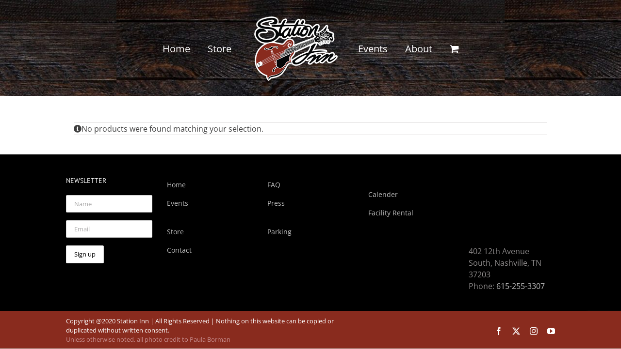

--- FILE ---
content_type: text/html; charset=utf-8
request_url: https://www.google.com/recaptcha/api2/anchor?ar=1&k=6LfCVuwUAAAAAKgHVCBWr0M1uIktRH4bFfIZqnid&co=aHR0cHM6Ly9zdGF0aW9uaW5uLmNvbTo0NDM.&hl=en&v=jdMmXeCQEkPbnFDy9T04NbgJ&size=invisible&anchor-ms=20000&execute-ms=15000&cb=cpt07c8986b0
body_size: 46570
content:
<!DOCTYPE HTML><html dir="ltr" lang="en"><head><meta http-equiv="Content-Type" content="text/html; charset=UTF-8">
<meta http-equiv="X-UA-Compatible" content="IE=edge">
<title>reCAPTCHA</title>
<style type="text/css">
/* cyrillic-ext */
@font-face {
  font-family: 'Roboto';
  font-style: normal;
  font-weight: 400;
  font-stretch: 100%;
  src: url(//fonts.gstatic.com/s/roboto/v48/KFO7CnqEu92Fr1ME7kSn66aGLdTylUAMa3GUBHMdazTgWw.woff2) format('woff2');
  unicode-range: U+0460-052F, U+1C80-1C8A, U+20B4, U+2DE0-2DFF, U+A640-A69F, U+FE2E-FE2F;
}
/* cyrillic */
@font-face {
  font-family: 'Roboto';
  font-style: normal;
  font-weight: 400;
  font-stretch: 100%;
  src: url(//fonts.gstatic.com/s/roboto/v48/KFO7CnqEu92Fr1ME7kSn66aGLdTylUAMa3iUBHMdazTgWw.woff2) format('woff2');
  unicode-range: U+0301, U+0400-045F, U+0490-0491, U+04B0-04B1, U+2116;
}
/* greek-ext */
@font-face {
  font-family: 'Roboto';
  font-style: normal;
  font-weight: 400;
  font-stretch: 100%;
  src: url(//fonts.gstatic.com/s/roboto/v48/KFO7CnqEu92Fr1ME7kSn66aGLdTylUAMa3CUBHMdazTgWw.woff2) format('woff2');
  unicode-range: U+1F00-1FFF;
}
/* greek */
@font-face {
  font-family: 'Roboto';
  font-style: normal;
  font-weight: 400;
  font-stretch: 100%;
  src: url(//fonts.gstatic.com/s/roboto/v48/KFO7CnqEu92Fr1ME7kSn66aGLdTylUAMa3-UBHMdazTgWw.woff2) format('woff2');
  unicode-range: U+0370-0377, U+037A-037F, U+0384-038A, U+038C, U+038E-03A1, U+03A3-03FF;
}
/* math */
@font-face {
  font-family: 'Roboto';
  font-style: normal;
  font-weight: 400;
  font-stretch: 100%;
  src: url(//fonts.gstatic.com/s/roboto/v48/KFO7CnqEu92Fr1ME7kSn66aGLdTylUAMawCUBHMdazTgWw.woff2) format('woff2');
  unicode-range: U+0302-0303, U+0305, U+0307-0308, U+0310, U+0312, U+0315, U+031A, U+0326-0327, U+032C, U+032F-0330, U+0332-0333, U+0338, U+033A, U+0346, U+034D, U+0391-03A1, U+03A3-03A9, U+03B1-03C9, U+03D1, U+03D5-03D6, U+03F0-03F1, U+03F4-03F5, U+2016-2017, U+2034-2038, U+203C, U+2040, U+2043, U+2047, U+2050, U+2057, U+205F, U+2070-2071, U+2074-208E, U+2090-209C, U+20D0-20DC, U+20E1, U+20E5-20EF, U+2100-2112, U+2114-2115, U+2117-2121, U+2123-214F, U+2190, U+2192, U+2194-21AE, U+21B0-21E5, U+21F1-21F2, U+21F4-2211, U+2213-2214, U+2216-22FF, U+2308-230B, U+2310, U+2319, U+231C-2321, U+2336-237A, U+237C, U+2395, U+239B-23B7, U+23D0, U+23DC-23E1, U+2474-2475, U+25AF, U+25B3, U+25B7, U+25BD, U+25C1, U+25CA, U+25CC, U+25FB, U+266D-266F, U+27C0-27FF, U+2900-2AFF, U+2B0E-2B11, U+2B30-2B4C, U+2BFE, U+3030, U+FF5B, U+FF5D, U+1D400-1D7FF, U+1EE00-1EEFF;
}
/* symbols */
@font-face {
  font-family: 'Roboto';
  font-style: normal;
  font-weight: 400;
  font-stretch: 100%;
  src: url(//fonts.gstatic.com/s/roboto/v48/KFO7CnqEu92Fr1ME7kSn66aGLdTylUAMaxKUBHMdazTgWw.woff2) format('woff2');
  unicode-range: U+0001-000C, U+000E-001F, U+007F-009F, U+20DD-20E0, U+20E2-20E4, U+2150-218F, U+2190, U+2192, U+2194-2199, U+21AF, U+21E6-21F0, U+21F3, U+2218-2219, U+2299, U+22C4-22C6, U+2300-243F, U+2440-244A, U+2460-24FF, U+25A0-27BF, U+2800-28FF, U+2921-2922, U+2981, U+29BF, U+29EB, U+2B00-2BFF, U+4DC0-4DFF, U+FFF9-FFFB, U+10140-1018E, U+10190-1019C, U+101A0, U+101D0-101FD, U+102E0-102FB, U+10E60-10E7E, U+1D2C0-1D2D3, U+1D2E0-1D37F, U+1F000-1F0FF, U+1F100-1F1AD, U+1F1E6-1F1FF, U+1F30D-1F30F, U+1F315, U+1F31C, U+1F31E, U+1F320-1F32C, U+1F336, U+1F378, U+1F37D, U+1F382, U+1F393-1F39F, U+1F3A7-1F3A8, U+1F3AC-1F3AF, U+1F3C2, U+1F3C4-1F3C6, U+1F3CA-1F3CE, U+1F3D4-1F3E0, U+1F3ED, U+1F3F1-1F3F3, U+1F3F5-1F3F7, U+1F408, U+1F415, U+1F41F, U+1F426, U+1F43F, U+1F441-1F442, U+1F444, U+1F446-1F449, U+1F44C-1F44E, U+1F453, U+1F46A, U+1F47D, U+1F4A3, U+1F4B0, U+1F4B3, U+1F4B9, U+1F4BB, U+1F4BF, U+1F4C8-1F4CB, U+1F4D6, U+1F4DA, U+1F4DF, U+1F4E3-1F4E6, U+1F4EA-1F4ED, U+1F4F7, U+1F4F9-1F4FB, U+1F4FD-1F4FE, U+1F503, U+1F507-1F50B, U+1F50D, U+1F512-1F513, U+1F53E-1F54A, U+1F54F-1F5FA, U+1F610, U+1F650-1F67F, U+1F687, U+1F68D, U+1F691, U+1F694, U+1F698, U+1F6AD, U+1F6B2, U+1F6B9-1F6BA, U+1F6BC, U+1F6C6-1F6CF, U+1F6D3-1F6D7, U+1F6E0-1F6EA, U+1F6F0-1F6F3, U+1F6F7-1F6FC, U+1F700-1F7FF, U+1F800-1F80B, U+1F810-1F847, U+1F850-1F859, U+1F860-1F887, U+1F890-1F8AD, U+1F8B0-1F8BB, U+1F8C0-1F8C1, U+1F900-1F90B, U+1F93B, U+1F946, U+1F984, U+1F996, U+1F9E9, U+1FA00-1FA6F, U+1FA70-1FA7C, U+1FA80-1FA89, U+1FA8F-1FAC6, U+1FACE-1FADC, U+1FADF-1FAE9, U+1FAF0-1FAF8, U+1FB00-1FBFF;
}
/* vietnamese */
@font-face {
  font-family: 'Roboto';
  font-style: normal;
  font-weight: 400;
  font-stretch: 100%;
  src: url(//fonts.gstatic.com/s/roboto/v48/KFO7CnqEu92Fr1ME7kSn66aGLdTylUAMa3OUBHMdazTgWw.woff2) format('woff2');
  unicode-range: U+0102-0103, U+0110-0111, U+0128-0129, U+0168-0169, U+01A0-01A1, U+01AF-01B0, U+0300-0301, U+0303-0304, U+0308-0309, U+0323, U+0329, U+1EA0-1EF9, U+20AB;
}
/* latin-ext */
@font-face {
  font-family: 'Roboto';
  font-style: normal;
  font-weight: 400;
  font-stretch: 100%;
  src: url(//fonts.gstatic.com/s/roboto/v48/KFO7CnqEu92Fr1ME7kSn66aGLdTylUAMa3KUBHMdazTgWw.woff2) format('woff2');
  unicode-range: U+0100-02BA, U+02BD-02C5, U+02C7-02CC, U+02CE-02D7, U+02DD-02FF, U+0304, U+0308, U+0329, U+1D00-1DBF, U+1E00-1E9F, U+1EF2-1EFF, U+2020, U+20A0-20AB, U+20AD-20C0, U+2113, U+2C60-2C7F, U+A720-A7FF;
}
/* latin */
@font-face {
  font-family: 'Roboto';
  font-style: normal;
  font-weight: 400;
  font-stretch: 100%;
  src: url(//fonts.gstatic.com/s/roboto/v48/KFO7CnqEu92Fr1ME7kSn66aGLdTylUAMa3yUBHMdazQ.woff2) format('woff2');
  unicode-range: U+0000-00FF, U+0131, U+0152-0153, U+02BB-02BC, U+02C6, U+02DA, U+02DC, U+0304, U+0308, U+0329, U+2000-206F, U+20AC, U+2122, U+2191, U+2193, U+2212, U+2215, U+FEFF, U+FFFD;
}
/* cyrillic-ext */
@font-face {
  font-family: 'Roboto';
  font-style: normal;
  font-weight: 500;
  font-stretch: 100%;
  src: url(//fonts.gstatic.com/s/roboto/v48/KFO7CnqEu92Fr1ME7kSn66aGLdTylUAMa3GUBHMdazTgWw.woff2) format('woff2');
  unicode-range: U+0460-052F, U+1C80-1C8A, U+20B4, U+2DE0-2DFF, U+A640-A69F, U+FE2E-FE2F;
}
/* cyrillic */
@font-face {
  font-family: 'Roboto';
  font-style: normal;
  font-weight: 500;
  font-stretch: 100%;
  src: url(//fonts.gstatic.com/s/roboto/v48/KFO7CnqEu92Fr1ME7kSn66aGLdTylUAMa3iUBHMdazTgWw.woff2) format('woff2');
  unicode-range: U+0301, U+0400-045F, U+0490-0491, U+04B0-04B1, U+2116;
}
/* greek-ext */
@font-face {
  font-family: 'Roboto';
  font-style: normal;
  font-weight: 500;
  font-stretch: 100%;
  src: url(//fonts.gstatic.com/s/roboto/v48/KFO7CnqEu92Fr1ME7kSn66aGLdTylUAMa3CUBHMdazTgWw.woff2) format('woff2');
  unicode-range: U+1F00-1FFF;
}
/* greek */
@font-face {
  font-family: 'Roboto';
  font-style: normal;
  font-weight: 500;
  font-stretch: 100%;
  src: url(//fonts.gstatic.com/s/roboto/v48/KFO7CnqEu92Fr1ME7kSn66aGLdTylUAMa3-UBHMdazTgWw.woff2) format('woff2');
  unicode-range: U+0370-0377, U+037A-037F, U+0384-038A, U+038C, U+038E-03A1, U+03A3-03FF;
}
/* math */
@font-face {
  font-family: 'Roboto';
  font-style: normal;
  font-weight: 500;
  font-stretch: 100%;
  src: url(//fonts.gstatic.com/s/roboto/v48/KFO7CnqEu92Fr1ME7kSn66aGLdTylUAMawCUBHMdazTgWw.woff2) format('woff2');
  unicode-range: U+0302-0303, U+0305, U+0307-0308, U+0310, U+0312, U+0315, U+031A, U+0326-0327, U+032C, U+032F-0330, U+0332-0333, U+0338, U+033A, U+0346, U+034D, U+0391-03A1, U+03A3-03A9, U+03B1-03C9, U+03D1, U+03D5-03D6, U+03F0-03F1, U+03F4-03F5, U+2016-2017, U+2034-2038, U+203C, U+2040, U+2043, U+2047, U+2050, U+2057, U+205F, U+2070-2071, U+2074-208E, U+2090-209C, U+20D0-20DC, U+20E1, U+20E5-20EF, U+2100-2112, U+2114-2115, U+2117-2121, U+2123-214F, U+2190, U+2192, U+2194-21AE, U+21B0-21E5, U+21F1-21F2, U+21F4-2211, U+2213-2214, U+2216-22FF, U+2308-230B, U+2310, U+2319, U+231C-2321, U+2336-237A, U+237C, U+2395, U+239B-23B7, U+23D0, U+23DC-23E1, U+2474-2475, U+25AF, U+25B3, U+25B7, U+25BD, U+25C1, U+25CA, U+25CC, U+25FB, U+266D-266F, U+27C0-27FF, U+2900-2AFF, U+2B0E-2B11, U+2B30-2B4C, U+2BFE, U+3030, U+FF5B, U+FF5D, U+1D400-1D7FF, U+1EE00-1EEFF;
}
/* symbols */
@font-face {
  font-family: 'Roboto';
  font-style: normal;
  font-weight: 500;
  font-stretch: 100%;
  src: url(//fonts.gstatic.com/s/roboto/v48/KFO7CnqEu92Fr1ME7kSn66aGLdTylUAMaxKUBHMdazTgWw.woff2) format('woff2');
  unicode-range: U+0001-000C, U+000E-001F, U+007F-009F, U+20DD-20E0, U+20E2-20E4, U+2150-218F, U+2190, U+2192, U+2194-2199, U+21AF, U+21E6-21F0, U+21F3, U+2218-2219, U+2299, U+22C4-22C6, U+2300-243F, U+2440-244A, U+2460-24FF, U+25A0-27BF, U+2800-28FF, U+2921-2922, U+2981, U+29BF, U+29EB, U+2B00-2BFF, U+4DC0-4DFF, U+FFF9-FFFB, U+10140-1018E, U+10190-1019C, U+101A0, U+101D0-101FD, U+102E0-102FB, U+10E60-10E7E, U+1D2C0-1D2D3, U+1D2E0-1D37F, U+1F000-1F0FF, U+1F100-1F1AD, U+1F1E6-1F1FF, U+1F30D-1F30F, U+1F315, U+1F31C, U+1F31E, U+1F320-1F32C, U+1F336, U+1F378, U+1F37D, U+1F382, U+1F393-1F39F, U+1F3A7-1F3A8, U+1F3AC-1F3AF, U+1F3C2, U+1F3C4-1F3C6, U+1F3CA-1F3CE, U+1F3D4-1F3E0, U+1F3ED, U+1F3F1-1F3F3, U+1F3F5-1F3F7, U+1F408, U+1F415, U+1F41F, U+1F426, U+1F43F, U+1F441-1F442, U+1F444, U+1F446-1F449, U+1F44C-1F44E, U+1F453, U+1F46A, U+1F47D, U+1F4A3, U+1F4B0, U+1F4B3, U+1F4B9, U+1F4BB, U+1F4BF, U+1F4C8-1F4CB, U+1F4D6, U+1F4DA, U+1F4DF, U+1F4E3-1F4E6, U+1F4EA-1F4ED, U+1F4F7, U+1F4F9-1F4FB, U+1F4FD-1F4FE, U+1F503, U+1F507-1F50B, U+1F50D, U+1F512-1F513, U+1F53E-1F54A, U+1F54F-1F5FA, U+1F610, U+1F650-1F67F, U+1F687, U+1F68D, U+1F691, U+1F694, U+1F698, U+1F6AD, U+1F6B2, U+1F6B9-1F6BA, U+1F6BC, U+1F6C6-1F6CF, U+1F6D3-1F6D7, U+1F6E0-1F6EA, U+1F6F0-1F6F3, U+1F6F7-1F6FC, U+1F700-1F7FF, U+1F800-1F80B, U+1F810-1F847, U+1F850-1F859, U+1F860-1F887, U+1F890-1F8AD, U+1F8B0-1F8BB, U+1F8C0-1F8C1, U+1F900-1F90B, U+1F93B, U+1F946, U+1F984, U+1F996, U+1F9E9, U+1FA00-1FA6F, U+1FA70-1FA7C, U+1FA80-1FA89, U+1FA8F-1FAC6, U+1FACE-1FADC, U+1FADF-1FAE9, U+1FAF0-1FAF8, U+1FB00-1FBFF;
}
/* vietnamese */
@font-face {
  font-family: 'Roboto';
  font-style: normal;
  font-weight: 500;
  font-stretch: 100%;
  src: url(//fonts.gstatic.com/s/roboto/v48/KFO7CnqEu92Fr1ME7kSn66aGLdTylUAMa3OUBHMdazTgWw.woff2) format('woff2');
  unicode-range: U+0102-0103, U+0110-0111, U+0128-0129, U+0168-0169, U+01A0-01A1, U+01AF-01B0, U+0300-0301, U+0303-0304, U+0308-0309, U+0323, U+0329, U+1EA0-1EF9, U+20AB;
}
/* latin-ext */
@font-face {
  font-family: 'Roboto';
  font-style: normal;
  font-weight: 500;
  font-stretch: 100%;
  src: url(//fonts.gstatic.com/s/roboto/v48/KFO7CnqEu92Fr1ME7kSn66aGLdTylUAMa3KUBHMdazTgWw.woff2) format('woff2');
  unicode-range: U+0100-02BA, U+02BD-02C5, U+02C7-02CC, U+02CE-02D7, U+02DD-02FF, U+0304, U+0308, U+0329, U+1D00-1DBF, U+1E00-1E9F, U+1EF2-1EFF, U+2020, U+20A0-20AB, U+20AD-20C0, U+2113, U+2C60-2C7F, U+A720-A7FF;
}
/* latin */
@font-face {
  font-family: 'Roboto';
  font-style: normal;
  font-weight: 500;
  font-stretch: 100%;
  src: url(//fonts.gstatic.com/s/roboto/v48/KFO7CnqEu92Fr1ME7kSn66aGLdTylUAMa3yUBHMdazQ.woff2) format('woff2');
  unicode-range: U+0000-00FF, U+0131, U+0152-0153, U+02BB-02BC, U+02C6, U+02DA, U+02DC, U+0304, U+0308, U+0329, U+2000-206F, U+20AC, U+2122, U+2191, U+2193, U+2212, U+2215, U+FEFF, U+FFFD;
}
/* cyrillic-ext */
@font-face {
  font-family: 'Roboto';
  font-style: normal;
  font-weight: 900;
  font-stretch: 100%;
  src: url(//fonts.gstatic.com/s/roboto/v48/KFO7CnqEu92Fr1ME7kSn66aGLdTylUAMa3GUBHMdazTgWw.woff2) format('woff2');
  unicode-range: U+0460-052F, U+1C80-1C8A, U+20B4, U+2DE0-2DFF, U+A640-A69F, U+FE2E-FE2F;
}
/* cyrillic */
@font-face {
  font-family: 'Roboto';
  font-style: normal;
  font-weight: 900;
  font-stretch: 100%;
  src: url(//fonts.gstatic.com/s/roboto/v48/KFO7CnqEu92Fr1ME7kSn66aGLdTylUAMa3iUBHMdazTgWw.woff2) format('woff2');
  unicode-range: U+0301, U+0400-045F, U+0490-0491, U+04B0-04B1, U+2116;
}
/* greek-ext */
@font-face {
  font-family: 'Roboto';
  font-style: normal;
  font-weight: 900;
  font-stretch: 100%;
  src: url(//fonts.gstatic.com/s/roboto/v48/KFO7CnqEu92Fr1ME7kSn66aGLdTylUAMa3CUBHMdazTgWw.woff2) format('woff2');
  unicode-range: U+1F00-1FFF;
}
/* greek */
@font-face {
  font-family: 'Roboto';
  font-style: normal;
  font-weight: 900;
  font-stretch: 100%;
  src: url(//fonts.gstatic.com/s/roboto/v48/KFO7CnqEu92Fr1ME7kSn66aGLdTylUAMa3-UBHMdazTgWw.woff2) format('woff2');
  unicode-range: U+0370-0377, U+037A-037F, U+0384-038A, U+038C, U+038E-03A1, U+03A3-03FF;
}
/* math */
@font-face {
  font-family: 'Roboto';
  font-style: normal;
  font-weight: 900;
  font-stretch: 100%;
  src: url(//fonts.gstatic.com/s/roboto/v48/KFO7CnqEu92Fr1ME7kSn66aGLdTylUAMawCUBHMdazTgWw.woff2) format('woff2');
  unicode-range: U+0302-0303, U+0305, U+0307-0308, U+0310, U+0312, U+0315, U+031A, U+0326-0327, U+032C, U+032F-0330, U+0332-0333, U+0338, U+033A, U+0346, U+034D, U+0391-03A1, U+03A3-03A9, U+03B1-03C9, U+03D1, U+03D5-03D6, U+03F0-03F1, U+03F4-03F5, U+2016-2017, U+2034-2038, U+203C, U+2040, U+2043, U+2047, U+2050, U+2057, U+205F, U+2070-2071, U+2074-208E, U+2090-209C, U+20D0-20DC, U+20E1, U+20E5-20EF, U+2100-2112, U+2114-2115, U+2117-2121, U+2123-214F, U+2190, U+2192, U+2194-21AE, U+21B0-21E5, U+21F1-21F2, U+21F4-2211, U+2213-2214, U+2216-22FF, U+2308-230B, U+2310, U+2319, U+231C-2321, U+2336-237A, U+237C, U+2395, U+239B-23B7, U+23D0, U+23DC-23E1, U+2474-2475, U+25AF, U+25B3, U+25B7, U+25BD, U+25C1, U+25CA, U+25CC, U+25FB, U+266D-266F, U+27C0-27FF, U+2900-2AFF, U+2B0E-2B11, U+2B30-2B4C, U+2BFE, U+3030, U+FF5B, U+FF5D, U+1D400-1D7FF, U+1EE00-1EEFF;
}
/* symbols */
@font-face {
  font-family: 'Roboto';
  font-style: normal;
  font-weight: 900;
  font-stretch: 100%;
  src: url(//fonts.gstatic.com/s/roboto/v48/KFO7CnqEu92Fr1ME7kSn66aGLdTylUAMaxKUBHMdazTgWw.woff2) format('woff2');
  unicode-range: U+0001-000C, U+000E-001F, U+007F-009F, U+20DD-20E0, U+20E2-20E4, U+2150-218F, U+2190, U+2192, U+2194-2199, U+21AF, U+21E6-21F0, U+21F3, U+2218-2219, U+2299, U+22C4-22C6, U+2300-243F, U+2440-244A, U+2460-24FF, U+25A0-27BF, U+2800-28FF, U+2921-2922, U+2981, U+29BF, U+29EB, U+2B00-2BFF, U+4DC0-4DFF, U+FFF9-FFFB, U+10140-1018E, U+10190-1019C, U+101A0, U+101D0-101FD, U+102E0-102FB, U+10E60-10E7E, U+1D2C0-1D2D3, U+1D2E0-1D37F, U+1F000-1F0FF, U+1F100-1F1AD, U+1F1E6-1F1FF, U+1F30D-1F30F, U+1F315, U+1F31C, U+1F31E, U+1F320-1F32C, U+1F336, U+1F378, U+1F37D, U+1F382, U+1F393-1F39F, U+1F3A7-1F3A8, U+1F3AC-1F3AF, U+1F3C2, U+1F3C4-1F3C6, U+1F3CA-1F3CE, U+1F3D4-1F3E0, U+1F3ED, U+1F3F1-1F3F3, U+1F3F5-1F3F7, U+1F408, U+1F415, U+1F41F, U+1F426, U+1F43F, U+1F441-1F442, U+1F444, U+1F446-1F449, U+1F44C-1F44E, U+1F453, U+1F46A, U+1F47D, U+1F4A3, U+1F4B0, U+1F4B3, U+1F4B9, U+1F4BB, U+1F4BF, U+1F4C8-1F4CB, U+1F4D6, U+1F4DA, U+1F4DF, U+1F4E3-1F4E6, U+1F4EA-1F4ED, U+1F4F7, U+1F4F9-1F4FB, U+1F4FD-1F4FE, U+1F503, U+1F507-1F50B, U+1F50D, U+1F512-1F513, U+1F53E-1F54A, U+1F54F-1F5FA, U+1F610, U+1F650-1F67F, U+1F687, U+1F68D, U+1F691, U+1F694, U+1F698, U+1F6AD, U+1F6B2, U+1F6B9-1F6BA, U+1F6BC, U+1F6C6-1F6CF, U+1F6D3-1F6D7, U+1F6E0-1F6EA, U+1F6F0-1F6F3, U+1F6F7-1F6FC, U+1F700-1F7FF, U+1F800-1F80B, U+1F810-1F847, U+1F850-1F859, U+1F860-1F887, U+1F890-1F8AD, U+1F8B0-1F8BB, U+1F8C0-1F8C1, U+1F900-1F90B, U+1F93B, U+1F946, U+1F984, U+1F996, U+1F9E9, U+1FA00-1FA6F, U+1FA70-1FA7C, U+1FA80-1FA89, U+1FA8F-1FAC6, U+1FACE-1FADC, U+1FADF-1FAE9, U+1FAF0-1FAF8, U+1FB00-1FBFF;
}
/* vietnamese */
@font-face {
  font-family: 'Roboto';
  font-style: normal;
  font-weight: 900;
  font-stretch: 100%;
  src: url(//fonts.gstatic.com/s/roboto/v48/KFO7CnqEu92Fr1ME7kSn66aGLdTylUAMa3OUBHMdazTgWw.woff2) format('woff2');
  unicode-range: U+0102-0103, U+0110-0111, U+0128-0129, U+0168-0169, U+01A0-01A1, U+01AF-01B0, U+0300-0301, U+0303-0304, U+0308-0309, U+0323, U+0329, U+1EA0-1EF9, U+20AB;
}
/* latin-ext */
@font-face {
  font-family: 'Roboto';
  font-style: normal;
  font-weight: 900;
  font-stretch: 100%;
  src: url(//fonts.gstatic.com/s/roboto/v48/KFO7CnqEu92Fr1ME7kSn66aGLdTylUAMa3KUBHMdazTgWw.woff2) format('woff2');
  unicode-range: U+0100-02BA, U+02BD-02C5, U+02C7-02CC, U+02CE-02D7, U+02DD-02FF, U+0304, U+0308, U+0329, U+1D00-1DBF, U+1E00-1E9F, U+1EF2-1EFF, U+2020, U+20A0-20AB, U+20AD-20C0, U+2113, U+2C60-2C7F, U+A720-A7FF;
}
/* latin */
@font-face {
  font-family: 'Roboto';
  font-style: normal;
  font-weight: 900;
  font-stretch: 100%;
  src: url(//fonts.gstatic.com/s/roboto/v48/KFO7CnqEu92Fr1ME7kSn66aGLdTylUAMa3yUBHMdazQ.woff2) format('woff2');
  unicode-range: U+0000-00FF, U+0131, U+0152-0153, U+02BB-02BC, U+02C6, U+02DA, U+02DC, U+0304, U+0308, U+0329, U+2000-206F, U+20AC, U+2122, U+2191, U+2193, U+2212, U+2215, U+FEFF, U+FFFD;
}

</style>
<link rel="stylesheet" type="text/css" href="https://www.gstatic.com/recaptcha/releases/jdMmXeCQEkPbnFDy9T04NbgJ/styles__ltr.css">
<script nonce="uCOanJfkaKYGlXCs3JpP0g" type="text/javascript">window['__recaptcha_api'] = 'https://www.google.com/recaptcha/api2/';</script>
<script type="text/javascript" src="https://www.gstatic.com/recaptcha/releases/jdMmXeCQEkPbnFDy9T04NbgJ/recaptcha__en.js" nonce="uCOanJfkaKYGlXCs3JpP0g">
      
    </script></head>
<body><div id="rc-anchor-alert" class="rc-anchor-alert"></div>
<input type="hidden" id="recaptcha-token" value="[base64]">
<script type="text/javascript" nonce="uCOanJfkaKYGlXCs3JpP0g">
      recaptcha.anchor.Main.init("[\x22ainput\x22,[\x22bgdata\x22,\x22\x22,\[base64]/MjU1OmY/[base64]/[base64]/[base64]/[base64]/bmV3IGdbUF0oelswXSk6ST09Mj9uZXcgZ1tQXSh6WzBdLHpbMV0pOkk9PTM/bmV3IGdbUF0oelswXSx6WzFdLHpbMl0pOkk9PTQ/[base64]/[base64]/[base64]/[base64]/[base64]/[base64]/[base64]\\u003d\x22,\[base64]\x22,\x22ZcOPTcOQwqtgw7rDiykww67DkcKoWCXCvsKRw5B2wq7CtMKrFcOEYWPCvinDrz/Co2vCuw7DoX5EwqRWwo3DsMOxw7kuwo4DIcOIAjVCw6PCjMOww6HDsFBLw54Rw7zCuMO4w41SeUXCvMKfV8OAw5Edw5LClcKpNsKbL3tow5kNLFwXw5rDsW3DgATCgsKAw4IuJkLDgsKYJ8Oawr1uN03Dq8KuMsK9w53CosO7UMK9BjM0T8OaJAIMwq/[base64]/LMOBwpHCkMKcwq0cF8KfW8OcW8KGw7cpZsOKFSIKCMK4FALDl8Oow5Z3DcOrATbDg8KBwonDrcKTwrVGVlB2KTwZwo/[base64]/w4Fpw458w4ALwqNnOAR/b3XDrsKJw7AwfmTDjMOzZcKaw77Dk8OQesKgTBPDglnCuhQTwrHClsOjZjfChMOmdMKCwo4jw67Dqi8zwqdKJl0awr7Dql7CpcOZH8Omw4/Dg8OBwqLCqgPDicK+bMOuwrQ/wpHDlMKDw57CmsKyY8KfZ3l9c8KdNSbDoyzDocKrFMOqwqHDmsOdER87wrvDvsOVwqQxw5PCuRfDrMO1w5PDvsOww5rCt8O+w7skBSthPB/[base64]/acO8QMOxAFAuE8K5wos7w63Cq8KSw6hjMR3DscKNw4jCuRNiICUEwr7CqzUCw5fDjUDDiMOxwrkBcC/CqsK4EVDDqcOjBwvCtD/[base64]/CsDjCsRbDiAHDpUrCpxnCn8O2wrrDi3jDnENoccKZworCsgHCoWXCv0Izw4xRwrHDusK+wpLDrzQOc8O2w5bDscKnfMKRwqnCvMKEw4XCsz5Lw4Jlwqxww7V+wqjCsxVAw7ZpI3zDt8ObUxHDrVvDocO7I8OIw4d/w5kffcOIwqTDn8OHJwbCtjUWMCLDqjZFwr8mw4TChjE4Wn7CgGQ2A8KiVDhhw4UPCzNxwqfDtcKsHmlxwq1NwoEWw6Q0Z8KzVMOZw7rCh8KIw6nCtMO1wqAUwrHCoCETwqHDqBrDpMKBLQXDlzXDiMODccOJYRJEw5ESw5cMLGHDlVluwqRNwrpvX1lVacK8NcKVFsK/PsKgw6pBw7XDjsOiK2LDkAYdwpJSEMOlw4PCh1V5aDbDpEPDhl4wwq7CihYMdMOWIRrDmG7CqB9fYSzDlMOqw4JEesKyJ8Knwq9YwrwXw5VnI01LwojDgsKXwqjCk0VlwpDDm14kDzFEI8Otwq/CoE3CvxUZwpTDkjcia3gIK8OJGVXCjsK2wqLDscKuT2TDkxJEPcKRwqwFV1jCpMKEwrh7HlYIWsO9w67DjgjDgMOQwoEmUDfCskZaw4VGwpprIMORBjrDmnzDrMOJwpA3w6RXMS/Dm8KFT1XDl8O9w5TCnMKEZwNeIcKlwobDs0ooXFk5wqI0D0HDl1nCugtlUcO6w4ELw5HCtlPDgH7CgRfDvGbCtSPDhsKTWcK2ZQgjw6IuMQ1KwpIAw7EJIsKvPiM/RWMXPCoXwrrCm0LDgSTCtMO4w4cNwo4Kw4vClcKpw6l8bsOOwqnDmMOmKwzCu0LDisKewpU0wqMuw5suC2bCsjBVw6EjYhfCq8OUJcO6QkTCt2MxNsOfwpg+NFgDAcOWw7XCmScRwqXDkcKawojDiMOmNT5yTMK5wonCusOdfiHCqMOhw6/[base64]/[base64]/TWd5MsOawqrCqVwPcAxbaTvChcK0aMO1fsO2M8KiB8OPwrVCOCHDm8O8HXbDlMK5w6VRFcOrw4t0wrHCty1mwprDqFcYMcOoNMOxbcOVYn/Cin7DtQdewrPDqzPCt14gMQnDrsKPJ8OpBhTDjH8nB8Khw4kxcVjDq3Flw5Btwr3Cs8O3wqokcznCu0LDvi4EwprDig1iw6LDpw5vw5LCtmlMwpXCmh8Pw7EBwoZcw7omw4tOwrE3N8Kew6/[base64]/DrcK7w5fDnArCnsKMf8OxT8O/DltCRyIXw5R+w5RNw5HDlzXCgyUQJsOcaR7DrVAVccOkw7vDi1Zqw7TCgjtlGG3CkHHChS1pw5E+DcO8QCJQw5YHDUhTwq/Crg7DscOAw4dZBMOaGcOnPsKUw4sXOcKMw5XDtcOeYsOdw6vCuMORSE7DksOCwqUmN2rDoSrCuj1eTMOsbAgnw7nCiHzCiMOyFXTCvXZ4w5NFwpLCucKLwr/Cm8K5cH7Cq1HCpcKsw5nCncOwa8OWw5wQw7vCnMK8cVQfdhQoJcKxwrPCiXXDiHfCvxsVw54HwrTCr8K7EsKJGFbDqmwUZMO/woXCh1loaFwPwqnCjzpXw51IT2vDmD7Cg3sjCcKUw5fChcKVwr0wHnjDlcOMwqbCsMOiEMO0RMORasO7w6/[base64]/C1ATVW7CjFLCkGIhw50RUMOYAisOwrjCgcO5w5bCvxE/B8KEw6hBCBAMwpjCocKYwpHDqMO4w5zCs8Ohw5fDlsKhcEgywrHDkzUmEhfDisKTCMOnw6DDhMOlw69jw6LCmcKawq7Cr8KTJGTCoyVTw5rCrSnDtwfChcOCw7s/[base64]/[base64]/[base64]/[base64]/[base64]/Dt3RrVMORKwfDucKwwrbDqnV9woVrDcO0F8OFw6TDpzBpw4HCploCw6vCpMKewo7Dp8Oiwp3DnlTCjgZBw4rDlyHCmcKLJGhPw5DDiMK3fn7CkcKpw7gELVjDmifCnMKjwr/DiAkbwrbDqRrCtMODwo06wo4dwqzCjRswRcKWw6bDkTsQSsKRNsK2GRHCmcKfVArDksKuwrIfw5oFB0TDmcOnwr0gFMOSwqQGOMOLD8OVa8OgPChSw4gcwp9Gw6jDkGDCqgjCnsOBw4zCtsOlN8KLw5/CuxfDl8OAbsOZXGoyFDk6PcKfwoDCsgU5w7/Dgn3CrBPCji9qwqPCq8Kyw7p3Plcyw5bCsnXDicKXYmB0w7EAT8KHw6UQwopaw4DCkGnDo1V4w5s3w6ROw7HDv8KVwo3DhcORw7k/KMKMw6/Cgy/Dh8OOdEbCu2nClcOCEQbDj8KCamXCp8Oowpk1LAo/wrDCrEgMVsOLdcKDwpjCmRPCtMK8VcOCw43Dn1lbCiHCoSnDnsOewrlCwq7CpsO6wpzDiirDnsKjw5TCrQ02wqLCvwPDu8KJBhIcBx3DscOdeD7Du8KHwpIGw7LCu0kkw5VWw6DCvgLDp8Ozwr/CjsODOMKWJ8O1CMKFUMK2w4RLQ8OMw7fDgD4+QsOuCcKvXsO9NsOLWSXCp8KJwr44fRvCgTvCicOuw43CkBwOwqJLwpzDlxnCg0sCwrvDpMKjw7/Dnl5hw5BPCMKfKsODwoUEVcKSPBsKw5vCh13DtcKHwosKLsKmLXsLwog1wpogBSfDm3M9w5wfw6hYw5nCh1nCvXRIw7vDoSsCMFTCp3QTwqrCp27DgkzDucK3YE8aw4bCqVDDkw3Dg8Kgw7fCkMK+w5JxwpV6MTzDil1AwqXDv8KtUcKfwo/CkcKnwqEVA8OtNsKfwoVGw6gOUxIJQxDDnsOew7fDmAnClkfDj0rDnlwpXllGYgDCtsO5VmQlw6fChsKJwrphB8OPw7FnTHrCin8Aw6/DgsO3w4bDqnsrQzfDk0B3wrpQBsOKwp7DkDDClMOJwrJZwpwhw7FZw7orwp3Dh8OWw7zCjsOMEcKgw6ELw6/ClTgoXcOWLMKpw7bDjsKNwonCjcKLS8KVw5LCojBAwptJwpYCIzXCrn7DoBY6fjkjw71kEsOgHcKiw61IJsKDH8O0Yggxw7LCrcKJw7/DqkzDmj3Dv1x5w6x8wrZKwojCjw9mwr/DgwsXJcK0wqJ2wrvCtMKYw6QcwqwsBcKGWEzDokBRIsKOaCF5wpnCvcOAPsO3D3tyw7F+YcOPMsKiw7E2w7bCtMO/[base64]/w5HCssKlw6/[base64]/Do8K4w7Qiw6LDtMO0wo4PfsOZXsO4wo3DpsKRwrhrU2c3w5Zcw4DCniXCkB4YQjopDXHCssKrSsK1wr1mAMOjU8KGby1Pd8OYBQQjwr59w5g5OMKXCMOmwpjCtSbDoAEAR8Kjwo3Dk0AnJcKKUcO9eHNnw5TCn8OGSVnDvcODw6YCcg/Di8KKw5dDfsKiTC/CnFYqwr0vwpvDrsOnAMOowpLDu8O4wqTCgmtYw7bCvMKOGTjDq8OFw7p8CcKfSxAGHcOLAcOBw4LDqk8ZOcOJXcKow43CgDjCg8OtfcOBCFvCl8KoBsK/[base64]/[base64]/[base64]/[base64]/CvUrDkRDCnnopwrHDisOfwprCsMKFw7goX8OFO8OgEMKnSEfCrsK2OS9oworDmWI9wqUGfXkMImwzw7zCjsKYwrPDucK1wrVXw74Nfx0bwp02fRzDjMOZw6/Dg8KXwqTDnwfDsxwVw57CosOwGMOIZVHDoFTDnlbCk8K5SwsQSnLCo3rDrcKpwr9ocTxsw7zCkmcRRH3DsiLDkwhUCjTClMO5ScO5GE1swqpMSsKswqQJQCA/RsOvw5/Du8KyDixyw4jDvcK1EQ4LW8OPDcOXVwvCqHAmwr3DscOYwp0bDFXDlcK1I8KuWVDCjy/CmMKaXwlsNzLCpMKTw61xw58EOcOVCcOIwq7Ck8KrPUVXw6NbYsKVWcK8w5XCqD1fNcK/w4QwRVlcEcKGw67Dn0zCk8OPwr7DiMKJw6zDvsKBIcKkWSskd1bCrcK2w78FEMOSw6rClz/CnsOKw5/[base64]/PMKewo/DlsOAK8KVFmZUw4ktLMOTI8Opw5TDgVlGw50wRmRhw7jCsMK8PMOXw4EOw5rCscKuw5zCuwEBKMK+HcKiEz3CuQbClcOwwpHCvsKZwpLDj8K7NjRnw6lJUhkzT8KjQnvCkMO/[base64]/wqLDuS5fwpYIw4dxwq1sI0pxw5cCfV0dP8OCAsOUPTYtw4DDjMOQw5TDrDYzX8OTQBDCqMOcNMKzYQ7CuMOmwrhPCcOpV8Ozw6UGZcKNLMKrw7Btw6IewqHDgMO/wr7Cvh/[base64]/[base64]/DpsO8wqR1wqvCi8OjOMKYGsKGeHDDiMKtPMOyXcOJw6h9RAfCpsOhIsO7CcKawopvHRl5wr/[base64]/w7jCmsOWZMK3HU/CtFLCnmBUS8KGUMO+XMOhFsO1U8OOJMO2w43CjB3DsW/DtcKWW2jCiHXCgsK+VMKLwpzDoMOYw4BGw5jDvHsUPU3Cs8KNw7rDnzPDtcOpwpFCLMKkBcKwU8Odwqo0w6bDiFrDnmLCkkvChxvCnB3DlMODwoxKwqfCtsO8w6UUwrJZwpRswqshw5/Ck8KsLTPCvWzCtx7CqcO0VsOZdcKzU8OORMOYIMKgaR9DQlLCuMO4M8KDwrVUF0EeKcOhwo56D8OTDcOiScKzwq7DmsOXwr5zOMOGKXnCnXjDnRTCqmPCo0ocwqICWkYDUsK9wrzDhHPDg2gjwpfCqmHDksOyccK/[base64]/DuXDDhcOpZ8KQCSzCowLCgQDDosOgKnp9w4jDscO4w6sfTUlmw5DDs2nDlcOacxjCoMOIwrPDpsKRwq/CjsKJwp46wpzDs27CtiPCg17Dk8KGFEXDlcOnLsOyUcOYP0psw5DCvXrDnl1Lw7rDkcOjwrFabsKkByQsXsKYwoJtwqLDg8O/QcKSIBEmwpLCql3DmGwaEg/DjMO6wphZw6RywofDn3zClcOFPMOHwo4ca8OcAsKHwqPDsFEgZ8KBZ1vDuQfDsyJpW8Oww47Cr1FzXsKAwrhBE8OEBjTCvMKCMMKLXcOjMwTCnMOhGMK5ESAFQHLCgcKKG8KSw45sAXQ1w65cX8O6wr3DjcOMa8KYwrBfNHPDhlLDhGUXLcKMF8O/w7PDrw3DrsKCO8OOJlrCrcO4KkkRawDCp3LCjcK1w5jDgRDDtXpgw5xEdzczLGE1b8K9wqDCpxrCrmrCqcOBw60Gw513wrIfOMKHNMORwrhnHxtOP0DDlXwjTMOswo1TwrfCpcOGVMKzwo/DgcKSwrDCsMOoBsKtwqhSFsOpwq/CpsOywpTDrsO/wrESB8KcfMOsw6jDkMOVw7Vcwo/DksOfQxAEMwNbw5BdZlAzw7gzw5kLW3XCssKxw5I8wpNDZj3CgMO4bzHCgRZAwqLDmcK9STTCvhcgwpPCpsKhw5LDo8ORwokywpcOEGAsAcOAw5nDnBTCqU1GcwfDhMOUI8OEw6/[base64]/CksOUw6nDisOCw5/[base64]/DmTHDtm9sSsKjwobDhcOfw6N3w4UAw5/DnnnDliwuPcOMwoLDjsKtLgh3V8K4w6Z1woTCoFfCrcKBdkBCw7IlwqRqRsKATzIkb8O8SMOyw5jCnllEwqtdw6fDoz8YwqQDw6jDvMKvV8K0w7TDpg1Pw7cPGRghw7fDicK/w77CkMK/bkrCoEfCosKcQCIxLmPDq8KRJ8OUcyhuJiITDnHDksOTGDktCU56woTDpz7DrsKtw65Dw7zCkWAiwpU2wqNzVVrDvsO5EcOawrDCncOGVcO8TcKuEkR/ewNrCGJtw6/DpWPClWBwHRPCosO+J13DsMOaey3Cg1wAasKuFRDDpcKtw7nDgUJAJMKMW8ODw54ewovDv8KYQCw9wrbCjsOrwqUwcibCksK2w7Jew4vChsO3AcONXSNJwqbCusOxwrF+wpjChErDlwsuccKEwop7NjI5OMKvAMOKwpXDusKBw6HDqMKdw4Jvw5/CicO4HcOfIMOjdgDChMOOwqJkwpUAwo9ZaVnCuDvCiCFsI8OgSXLDmsKgbcKaTFDCvsOHWMOBd1vDhsOMQgLDlDvDr8OkDMKQJTHCnsKyfHI2UmJxesOmPjoIw4pqQcKBw4oBw5LCulAJwrHDjsKgw7jDqMOeO8K/eDgWOxUhdwfCu8OnK0QLPMKzbwfDs8K4w7HCsEgAw5vClMO4aA8fwpQwDMKXZ8K5XC/DncK0wogvMmXDi8OMd8Kcw4ogwpvChQ3Dpi7Ckh0Mw4wzwr7CicOBwp4pc1LDsMOhw5TDsBovwrnDlcOOE8Obw4DCvzLCkcOWwpDCr8OmwqnDr8KPw6jDuQjDgsKrwr1DZT1WwrvCucOKw4/DoQUjZmnCpHtEbsKxN8OHw6/Dl8Kuwo5ewqVVLsO7ezTCknvDpFjCncKKO8Oww5pqMMOmScK+wr7CtcK4OcONXMO0w63CoF1pCcK0dSvCqUTDrFrDgEMyw6MiA1rDpsKzwo/DoMKQKcKCHcKdaMKIbsOlFX9cw4MIWFQEwp3CoMOWKyjDrcKqEcOGwok0w6ckW8OQw6nDmsKSDcOyMhPDucKUBTFtSHDCoUoJw6AZwr/DiMKbYMKaccK2wpBWwoweJEgKMi7DvMKnwr3Dl8Kge2xuJsO2BgQiw4kpH1hZO8OQWcKNDhLCtBjCqC56wr/ClknDlwzCn0taw6RNRR0ZBcK/fcKgF29bLBtBEsODwpbDlS3CisOnw4jDiWzCh8KTwpYUKyLCp8K2LMKFdkBdw7xQwqrDg8KuwqDCrsKyw71oFsOkw6NmUcOECV5/LGPDtG7CpDnDucObwr/Cq8K5wonCjAFFKcOgRg/[base64]/Dk8KbwrBMwq8/w4JpAMO9wptKcsOZwo8Sw7ZmecO0w7lqw4PDj1ZewofCp8KqcHvDqgtjNQXCqMOTZcO1w6HCkcOHw4szI3XDnMO0w6/Ck8KuWcOhLnzCnyJLw69Aw7nCpcKzwrjCkMKmW8Ojw6BTw7oFworCuMKaR0ZoYFdGwpE0wqAlwrPCu8Ksw4DDigzDij/DqMKxIwXCj8KoZ8OseMOaYsKUfQPDn8OkwpYZwrTCoXVlMyHClcOZw4R1C8K/[base64]/CsMOVw4bDvcOFfEYJw7rCrBnDosOUf3fDsMOrL8OpwqDDnxrCucOjJcOJIUnDnnxiwofDkMKpEMOawrzCisKqw6nDtS5Rw6PCuDEOw6YKwqhVwpHCm8OeBF/[base64]/CqgxsBcK8NsK7XVo6wr7CpcKfa8OSw71/a0rDg3YgeEjDh8O9w5jDjBvCgBnDu0nCjcOzNTcrY8KyWHwyw4hJw6DCucOOPsOALMKfHwlowoTCm2sgO8Kcw7jCpsKnL8OKw4jDt8OrHiwtKMOeBMObwqjCulHDvsKvdzLCl8OlVAfDp8OFUis0wppGwpUWwpjCkGbDrMO1w58UVsO6CsOfFsK/RsOVbMKGYMKcDcO2woMmwqAAwoYmwqBSd8K/X33DrcKFMRtlZiE0X8O9Z8O4QsOyw5VbHWfCqlfDqVXDmcOow7NCbS7DrsKdwojCtMOmwr/Ck8O1wqNcaMKdPwlSwpbCkcOMYgvCqwNaa8KseTrDk8K5wrNPR8KNwqJhw4LDusO3BBk1w6HCmcK+YxsBw6nDjwjDqG3DssORKMK1ICUxw53DogbDhDzDrXZCw5BRcsO2wobDmjdqwqxlwoAHXsO7w54JOD/CpBHDvsK+wpx2csKUw4Vtw4tkwrlPw5x4wpsew6/CvcKWK1nCuVpXw64zwqXCug/CjndCw4YZwqt7w6x3wqDDgCc+WMKwcMOZw5jCisOAw4NiwqHDmMOLwoPDsXkyw6Qnw4fDtgfChHfDpGDChEbCnMOEw4fDl8Oyb1xPw6wHwoPDmhHCl8O9wpbCjyhGfgLDu8OASi4hLsKFOB1PwrfCuA/CkcK+SUXCg8OvNcOMw7rCv8OJw7LDvsKRwpjCi0x+woUgBMKmw5M4wop6woDCnhTDj8ObVS/[base64]/worDoRF7w6RFw7rDk8O2JcKNe8OcCcOONcOPVcKRw63Dl03CkE3DgVB9dsKnwprChMOjwovDucKyXsOvwoXDn28QLnDCuiXDnVlvO8KWwpzDmXHDtnQQScOrwqlDwppweg3CsEhzY8KNwpjDgcOCw6peecK9DMKhw5RYw549w6vDosKuwowOZFTDosK/wp0yw4AEC8OdJ8KMw6/DmlI8U8OaWsKJw7rDhcKCaH43wpDDmDzDqHbDjglLR0sIF0XDscO0O1cUwpPCtx7DmETDqcOlwo/Dh8KALmzCrC3DhzVvFyjCvgfCokXCh8KzTkzDosK2w4LCpnV5w70Cw5/CiE/DhsKVIsOPwovDj8OgwoTDqQBlw4XCvF5Rw5vCscOHwrfClFhcwqbCrHXCpcKDFMKhwrnCkEQZwoBVY3/Cv8Kiw78ew71CQ3Rww4DDqUVzwpR4wovDpSwRPUc4w79BwqfCkHtLw6xtw4bCrXPDpcOvScO9w7/DpMKcZ8Opw64IWsK7wr0QwogJw7fDj8OyXnM2w6rCkcOUwoZRw4bDuRPCmcK5IDjCgj9Hwr7DjsKww6hdw5FmXsKeRzxvJixpGsKcBsKjwrJhED/CpMOUXFPCnsO1woTDl8Kcw7JGbMKhNsOhIMO2cGwYw7YoNg/CnMKcw4ghw7A3RC5jwo3Dt03DgMOvwodYwq5sasOsKsKhw5AZwqkAwofCgxTDlsKsHxgdwo3Dqh/[base64]/DvMKeHMOVGlFiGMKsNwRxbFLCtMKzw70gwpTDmAPDqcKCV8K2w703XsK5w6rChcKDFy3CjB7DsMKGZcKTwpPCigPDvycmC8KTDMKRwoXCtg7CnsK8w5rCkMKDwoogPhTCoMKdJE8sS8KLwpMXwqUkwqPCuAtjw6F9w47CuCwrDSISD23CmcO/UMK5d100wqJKY8O7wpl7eMKvwqBqw5fDg2JeYMKEEXpTOcOaMzDCimzCn8K8QyTDsTcswplRVhc/w4fDjQ/CsVoKH1Nbw5DDnypfwqlXwqdAw5tsCcK5w6XDi1rDvMOLw5zDrcOMw51JIcKHw6klw6M0wpEFVcOiD8OKwrjDk8KTw73DqnLCgMOFwoDDrMK8w7wBfnA/[base64]/DjcKxw5Bdwqkcw6A9aQTDnMOJwo0YXEdawpXCjjjCvMOEC8OqfcOkwqTCpThBNAtMdTHCt3jDnR/DqFLDn0kWYhAdasKGCR/Ci3nClUPDr8KRwp3DjMOZNsK/wpwwFMO+GsOjw4zCvFbCgR9RH8Oew6YSBmZRWkENJ8OeYWTDsMOJw6Q5w4Fnw6BAJXPDgiTCk8Osw6/Ct1lOw67ClVhww5jDkBTClBEhMmTDj8KPw6/CkcK9wqF8w7nCiRPCksOHw7fCiGHCiCHClsK2SClnRcOFw4Fkw7jCmWVswo5xwrlLbsKZw4QMEn3CncOPw7BXwqc7OMOHM8KSw5RQw6YPwpZBw7TClVXDg8OlQFXDshdpw6PDgcOFw7ArVWfDncOZw64pwpdjHWfCmHEow6XCr3EmwoNuw4LCsj/[base64]/CqwjDoQpvBmPDihp/w5trwr5kGjorBnDDtsOEwrsUNsOmPg8QAcKLQk9bwooKwp/DqEpRSWjDgBvDt8KDJsKLwpjCrnpmaMOCwoRLfsKoKx3Dtmw5P24KBF/Ci8OFw5vCpMKhwpXDvMOQasKbWBQiw5DCgjpDwoxtcsKFZi7Ci8KMwrDDmMOawpHDvMKTN8K/G8KqwpvCgwzDv8KrwqptOUJQwoHDqMOyXsOvacKaQ8K5wpMVMlhCcF5CT0/CogLDm1nCjcKAwrXChHnCgcKLW8KpJsKuFCpYwqoKP1IGw5ErwrLCi8Owwq5MSVDDk8KjwpXCtGfDuMO0woNpaMKjwrZMD8KfRTPCiCN8woFDGGrDmCjCnQTCk8OtbMKdLW/Cv8O4wpDDsBVQw6zCkMKFwrrCtMOWBMKrAQxCNcK6w6ZnJQ/CuljDjVvDs8OpOUY7wpQURxdne8KEwobCssOUQVDClQoPaT0cGFzDnEhXCWXDk1rDr0l/GFrDqMOsw6bDscObwp/CiztLw57CrcK/w4QoQsO4BMK2w5oIwpcmw6XDr8KWwr9+PAAwf8K1CSYKw4gqwoRHPHpKMDDDqXTCpcOZw6F7IGpMwoPCosOJwp91w7HCmcOGwoY7RcOUTEfDiQoKU2LDnC7Do8Ogwr9SwrN1JAFHwrLCvCNdd3labMOPw6nDkz7DosOTCsOrEwU3X1zCnBfCkMKwwqPCoi/Cq8OsDMKuw7pww77DjcOYw60DPcOSM8OZw4fDqQFtCxvDoiDChXHDhcKZRcOwNC8aw7FoZHbCi8KFdcK0wq0pwr0qwqZHwozDmcK2w43DpzwiamjClsORwrPDsMO/woHCtzdEwpwKw6zDm2bCq8OnU8KHw5nDqcKGVsOMeVk3VMOSwo7DsFDDk8KYGMORw5Ffw5ZIwrDDpsOUwr7DmEHCmsOhBMK+wq3Co8KIUMObwrsww4hPwrF0BsKZw51ywrZoMU/[base64]/[base64]/HiLDosOBIFhtwolzw44XwrQkw6RsXMOCFVzDv8K1EcOuCzZowr/[base64]/bxwKw4h3d8OwKhHDusKVY1vDmU4mS8OmN8K0TMKLw7t/w6ovw4xxw7pLJgAYWR/DqSAIw4DCuMK8ZBjCjF3DocObwo5iwqLDmFfCrMOCHcKAJwMiKMO0YcKlGy7DsV/[base64]/wovCsg0ZAScnbltcWBgSw5c/ecKqQ8KzJU7DuVXCn8KqwqxLTG/Ch1w6w6vDucK9wojDjcORw5fDkcOxwqgbwrfDv2vChsKwZcKYwplDw5cCw4d6B8KEQ1/CoU9Ew6zCpMK7UlXDu0VgwphTRcObw4HDuhDCqcOGdFnDhsKEACPDsMK0JlbCtCHCtz0EZcKLwr87w43DtHTDssKywqPDp8OYWsONwq9Nwo7DgcOMwoUcw6XDtcK0Q8O3wpUbWcK8IwZUw7/DhcK7w7oNAnPDmUDCtHIHez0dwpXClcOkworCvcKzTsKXw5TDmlQwB8KZwrF4wqDCrMKyYjvCpsKMw63CjQFZw6/[base64]/DuDTDqiMDPcODwr8nJ8KhOBXCnihXwrTCr8O9eMOQwrbCkgzCoMOCHg/[base64]/wpTDlWfDtsOoCMOoFk3DosOmKcKhAsOxw4YVw5Row7QHZTjCmELCnAjCi8OzDHFoCSTCrXgrwrM4YS7DvMKLTiRBLMKqw6Mww7PCjUzCq8K0w7NMwoDDlsONwoU/F8ORwqk9w6zDg8OzL0TCuTfCjcOew6x2CQ/DgcO9ZhfDvcOLE8KhSB0VbcKswpHCrcOsHULCi8O6wrkTH3XDncOrLQnCscK+UQ3DtMKYwpZzwrLDi0zDnCpfw7VjBMOywr9aw59KNsOjXxgQSlkHV8O8UF9GKMOtw4MUWRrDm0PCsQQBSGwHw6jCtsO5fcK0w5dbNMK7woA5czPCtUbCuWRLwq5bw7/CsUDCjsK3w6LDug/CjWLCih8BCMO8dMKLwqklQHbDvMKMLcKCwoTClA4Cw47CjsKZWy5mwrA9WcK0w7Fiw4/DnAbDnnbDjVzDggcXw7NqDTXDsFPDrcK0w6NKVxTDrcKmb1wowrjDh8OYw6PDn04SN8KKwrcMw50eM8ODdMOUX8KSwq0SL8OzMcKiVsKlwqXCi8KTYTkkKTgsIy1CwpVewqvDlMKkbcOHcyfDhsKNb2c9WMOvNcOTw5jCs8OAaR13w5fClxDDmE/[base64]/DgMK5w6lxD2JNw5/[base64]/w6fDlcOvcUA/[base64]/Djy09w7hLH8O+wphZw5/Ctlpzw6bDisKDwqZqE8K/wq/[base64]/Dk8KgMcK4NWbDqsKLLj83wo7DoMKVF8KBOmzCmnzDnsK8woXDiF8VVloawpohwo85w5TDonjDoMKTwr/DhUQfARoXwqwJFQUaIyjDmsO/[base64]/[base64]/CjkbCpMKvw4MXb8KtwpVJJDEew4LDjVFuDk47UMOUAsOVeVfCjnzCpig9QiRXw5TDk0FKJsKLPMK2NzDDrQ14bcKmwrApTsOGw6ZZRsKBw7DChUsNQ3RYHycLFMKDw6vDuMKjR8K8w6RXw4/[base64]/[base64]/woQGwo/DpjQxHMO+OghQWMOiwqzDqQFLwotQElfDtDPCoD/CtSzDmsK6acKnwowRETJLw5xiw6hVwrFJbl3Cg8OxWyfDuh5eU8K6wrrCoBt/[base64]/ChMO5wrMyb8KMw43CqnDCjksmwr43w7N4wpvCqUMcw5jDkE7CgsOKHl1Rb2JVwrzDjkRuwolcOAVoez15w7J0w6HCpwLDu3zCs1Q9w5Inwop9w45kRMKrC0nClU3DncK5w416EGktwqnCrDV2ecOSbcO5BMKuMh0JMsKZemx/wr50wqthSsOFwqDCscKXVsO5w7fDtH4qFHrCt03Dk8K4RF7DpMOreApOOsOww5gjNFnDk2bCuSHDusK8DX3CpcKOwqQkPCYdC0DDggzCjsOdUxhhw41/OQTDssKkw6V9w5cbfsKAw7c7wpPCncOzw5cQPQB/Ww7DusKYEw/CgcKdw7TCu8KAwoodIcO2cHNeaSrDjcOJw6tMCmHDusKUw5BQej86wpd0Pl/DtwPChFEcw6PDjmrDo8KZBMK4wo5vw6kcBWM/fHZ/wrTDiE4Tw4/[base64]/CgUVaWwAhwqgjEXrDlh5OBMKPw7QAVsKcwpdAw7FTwoTCmcKlw63Clh/DlXvDrC8xw6wvwp7Do8KxwozCnj4HwqXDkWPCu8Kfw7Y0w4jCuUDClwxXN0ICIk3CocKtwrVfwonDvwrDsMOuwqs2w6vDisKyFcKZdMO5MhzCrRMhw4/Cg8Olwo/[base64]/[base64]/eiLCgMOPIMKZw57CgxHDlHLCicO6w7TDh2FubMO+w7vCqsOLTsO8wqB5w4XDlMOLXMK0aMObw7DDicOVHVRbwog9JsKbN8Obw5vDo8KFMRZtF8KlT8Oow70nw6nDqsO8HMO/[base64]/CrRzCn3tDREIyw43ClRNAwqXCn8OMw5nDrk9ww7wiURvDkDtswqPCqsOcBBHDjMOMelfDnAHClMOrw5/[base64]/DlX87w53CmmPDmxUPXQbDriVKEsK2w4c9O3LCgcOQNcKswpjClsK3wrrCgcOhwrk5wqVnwovCkQ8oGQEEfcKRw5Nkw49cwrULwoTCrcOEMMOAJcOocgJ3XFBGwq5XI8KMUcOjTsO5w4Uzw7wvw6nCgR1ZScOYw5TDgMOiw4QjwprCuXLDqsOyWcK9O10veU/CtsO1w7jDksKEwpzCjifDmXUjwpQbW8OjwpnDpC3Co8K0acKafRHDjcOeT2h5wqLDgcKoQkzCgEswwrbDiFAjKVVdGENDwodjcW5dw7fCmldzdHzCn23CosOhwqI2w4/DlcOPM8OuwoA0wonCrRViwqfCkUXCihddw5d9w6ROecKDY8OVQcKbwrRow4vCrVt6wqzDsAFpw7kPw7VlJ8OMw6gSPsKdAcOhwp9PBsKZJi7CgRTClcKIw7AWH8OxwqTDrX7DtMK1I8OiHsKjwqI6KxNfwrtIwqjDtMK7wq1Mw4wtMDMPIx/CksKzMcKbw4vDqMOowqJPw7gZEsKOGGLCnMKww4HCssOlw7QVL8KEZDvCk8O4wonDpCtbGcK9P3XCsnjCu8O6B2Q7w7hFHMOrwo/[base64]/DiMK7wqsCwpBlwobDnBAlbSnCpMKXwqTCvMKUw73CrzgUMUBEw6E2w6/CsW1pEFvCjVLDp8OAw67CiijCgsOCUmHCjsKNRRDDl8OVw6IrQcOtw5HCsk3DocO/EMKSWMOxwpzCi2PCl8KWZ8KIw7nCizp7w5UIL8OawqTCghl6wpljw7jCpUTDtSk7w4HCkVrDgAMPM8KtOgrClEh4IsObIHQ9JcOaLsKQRCfCtgXDl8OxbG5hwqZ7wpEXH8K8w4PCjMKtZXHChMOFw6hfw4Ijwoo\\u003d\x22],null,[\x22conf\x22,null,\x226LfCVuwUAAAAAKgHVCBWr0M1uIktRH4bFfIZqnid\x22,0,null,null,null,0,[21,125,63,73,95,87,41,43,42,83,102,105,109,121],[-439842,507],0,null,null,null,null,0,null,0,null,700,1,null,0,\[base64]/tzcYADoGZWF6dTZkEg4Iiv2INxgAOgVNZklJNBoZCAMSFR0U8JfjNw7/vqUGGcSdCRmc4owCGQ\\u003d\\u003d\x22,0,1,null,null,1,null,0,1],\x22https://stationinn.com:443\x22,null,[3,1,1],null,null,null,1,3600,[\x22https://www.google.com/intl/en/policies/privacy/\x22,\x22https://www.google.com/intl/en/policies/terms/\x22],\x22BuHRMUqD7LKt+lODpVqhCGlMATewbA++6kLvyaOQkYw\\u003d\x22,1,0,null,1,1765260327931,0,0,[145,163,15],null,[184,113,29,97],\x22RC-f09hlb1viuSaXw\x22,null,null,null,null,null,\x220dAFcWeA5sslhKneurmXobOg1d5vXEp7XCVhvw5wed16YQR0hBcla2o_6-LWB7a7qgX8b3L4ueYLaSrjwqLMmi9rsTKgJhJQxSvg\x22,1765343127840]");
    </script></body></html>

--- FILE ---
content_type: text/html; charset=utf-8
request_url: https://www.google.com/recaptcha/api2/aframe
body_size: -270
content:
<!DOCTYPE HTML><html><head><meta http-equiv="content-type" content="text/html; charset=UTF-8"></head><body><script nonce="UyOMVGKLa981B_bLfg-LZQ">/** Anti-fraud and anti-abuse applications only. See google.com/recaptcha */ try{var clients={'sodar':'https://pagead2.googlesyndication.com/pagead/sodar?'};window.addEventListener("message",function(a){try{if(a.source===window.parent){var b=JSON.parse(a.data);var c=clients[b['id']];if(c){var d=document.createElement('img');d.src=c+b['params']+'&rc='+(localStorage.getItem("rc::a")?sessionStorage.getItem("rc::b"):"");window.document.body.appendChild(d);sessionStorage.setItem("rc::e",parseInt(sessionStorage.getItem("rc::e")||0)+1);localStorage.setItem("rc::h",'1765256730813');}}}catch(b){}});window.parent.postMessage("_grecaptcha_ready", "*");}catch(b){}</script></body></html>

--- FILE ---
content_type: text/css; charset=utf-8
request_url: https://stationinn.com/wp-content/plugins/clover-payments-for-woocommerce/build/index.css?ver=b1d79e34637685426a55
body_size: 830
content:
.hLVhsN2kjvWR98KCbxsI {
	background: transparent;
	margin: 0 0.25em 0.25em 0.25em;
}

.BaUxrSDBW6ZeNqqV3ymf {
	display: inline-block;
	margin-top: 0.25rem;
	font-size: 0.875rem;
	font-weight: 400;
	color: #e70000;
	font-family: Graphik, Helvetica, sans-serif;
	height: 20px;
}

.kpBsNCGg6U3xDv_pAaX6 {
	margin: 0;
	height: 100%;
}

.VUyZqYKQ_poJjNMztn2B {
	vertical-align: -4.75px;
	margin-right: 0.2rem;
	fill: #e70000;
}

:root {
	--field-margin: 16px;
	--element-height: 48px;
	--corner-radius: 8px;
	--margin-between-fields: 8px;
}

iframe {
	border-radius: var( --corner-radius );
}

@media screen and ( max-width: 460px ) {
	.oGT5mz7UHn0f8YHehsvX {
		margin-bottom: var( --field-margin );
	}
}

@media screen and ( min-width: 461px ) {
	.NBcGWCrF2aJJbDJVaTHA {
		display: flex;
	}

	.oGT5mz7UHn0f8YHehsvX {
		flex-grow: 1;
		margin-right: var( --margin-between-fields );
	}

	.yiwWd1MwMskoFYlthyhD {
		flex-grow: 1;
		margin-left: var( --margin-between-fields );
	}

	.Nn_OX1kqmL84kvjKhpbv {
		display: flex;
	}

	.Laty6uK69U71mwYLMmpc {
		margin-right: var( --margin-between-fields );
	}

	.oASHCxKh30L1XG6v1OgQ {
		width: 50%;
	}
}

.D8AkDHVNkF5j92eXLJeG,
.NBcGWCrF2aJJbDJVaTHA {
	margin-bottom: var( --field-margin );
}

.vWA4o_JgP_XuYK6Hw9Yf {
	height: var( --element-height );
	border: 1px solid #727272;
	border-radius: var( --corner-radius );
}

.Wfm4s3Av83PSoAXrNqgG {
	height: var( --element-height );
	border: 1px solid #e70000;
	border-radius: var(	--corner-radius );
}

/* Commented out because hover made styling a bit visually messy. */
/* .inputDefault:hover, */
/* .inputError:hover, */
.gBfGdjkh1LX43iKTaivw {
	height: var( --element-height );
	border: 1px solid #228800;
	border-radius: var( --corner-radius );
	box-shadow: 0px 0px 3px 0px #228800;
}

.cPF8f2QMwPcB7ajfWRWr {
	box-sizing: border-box;
	height: 48px;
	margin-bottom: 16px;
}

.DJXCuKMZj4AhutZdQwGC {
	box-sizing: border-box;
	display: flex;
	align-items: center;
	width: 100%;
	height: 28px;
	padding: 4px 2px;
	margin: 16px 0;
}

.hPUG05O67zzhE7BaNQoQ {
	flex-grow: 1;
	height: 1px;
	background-color: #C7C7C7;
}

.ByyZ_WM1LYxUdJhgE5sL {
	padding: 0 13px;
	color: #5A5A5A;
	line-height: 20px;
	font-size: 14px;
	font-weight: 400;
	white-space: nowrap;
}

.gBPqMKsI2QcRGSipLBry {
	display: flex;
	width: 100%;
	justify-content: space-between;
	/*Commented out to use inherited fonts checkout for more uniform checkout page styling.*/
	/*font-weight: 400;*/
	/*font-family: Graphik, Helvetica, sans-serif;*/
}

